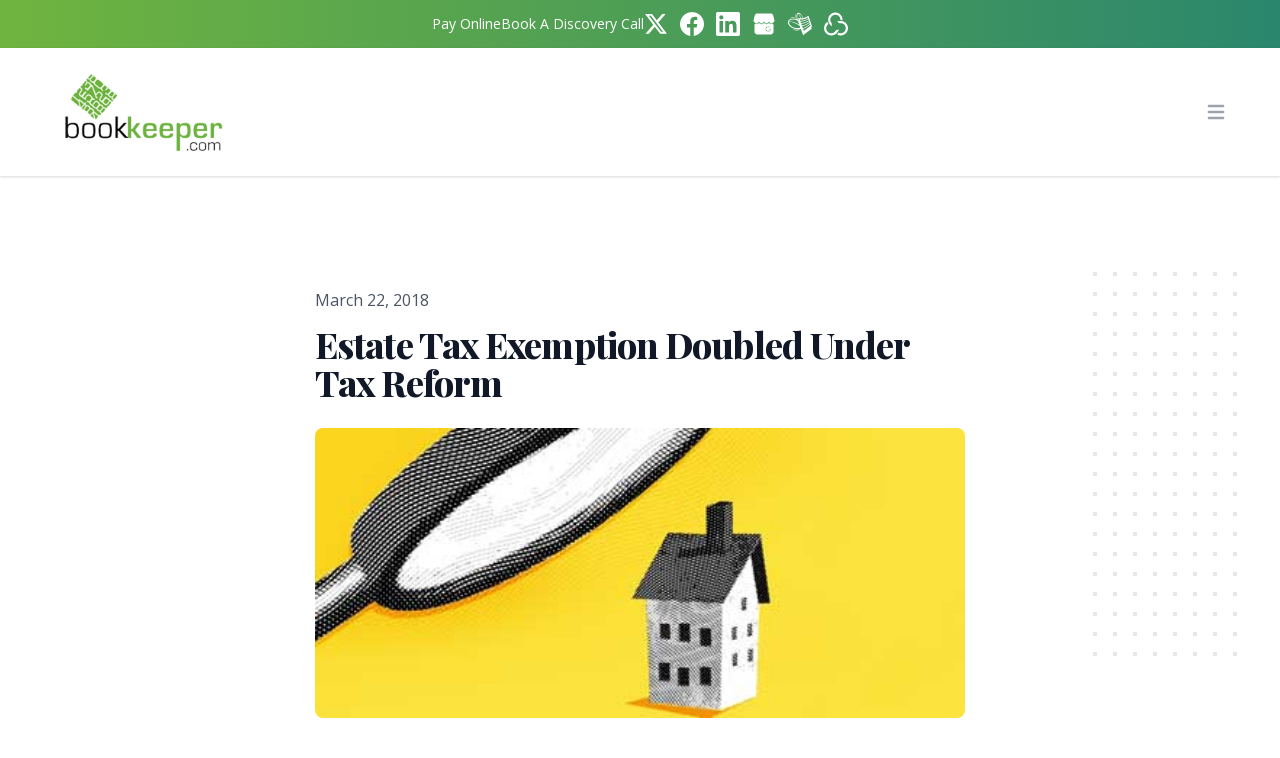

--- FILE ---
content_type: text/html; charset=utf-8
request_url: https://www.google.com/recaptcha/api2/anchor?ar=1&k=6LfIjwQsAAAAAK78pUJu5Mm1NbdELQa5tB6c1Hc6&co=aHR0cHM6Ly9ib29ra2VlcGVyLmNvbTo0NDM.&hl=en&v=naPR4A6FAh-yZLuCX253WaZq&size=normal&anchor-ms=20000&execute-ms=15000&cb=7urqeygwfewg
body_size: 46792
content:
<!DOCTYPE HTML><html dir="ltr" lang="en"><head><meta http-equiv="Content-Type" content="text/html; charset=UTF-8">
<meta http-equiv="X-UA-Compatible" content="IE=edge">
<title>reCAPTCHA</title>
<style type="text/css">
/* cyrillic-ext */
@font-face {
  font-family: 'Roboto';
  font-style: normal;
  font-weight: 400;
  src: url(//fonts.gstatic.com/s/roboto/v18/KFOmCnqEu92Fr1Mu72xKKTU1Kvnz.woff2) format('woff2');
  unicode-range: U+0460-052F, U+1C80-1C8A, U+20B4, U+2DE0-2DFF, U+A640-A69F, U+FE2E-FE2F;
}
/* cyrillic */
@font-face {
  font-family: 'Roboto';
  font-style: normal;
  font-weight: 400;
  src: url(//fonts.gstatic.com/s/roboto/v18/KFOmCnqEu92Fr1Mu5mxKKTU1Kvnz.woff2) format('woff2');
  unicode-range: U+0301, U+0400-045F, U+0490-0491, U+04B0-04B1, U+2116;
}
/* greek-ext */
@font-face {
  font-family: 'Roboto';
  font-style: normal;
  font-weight: 400;
  src: url(//fonts.gstatic.com/s/roboto/v18/KFOmCnqEu92Fr1Mu7mxKKTU1Kvnz.woff2) format('woff2');
  unicode-range: U+1F00-1FFF;
}
/* greek */
@font-face {
  font-family: 'Roboto';
  font-style: normal;
  font-weight: 400;
  src: url(//fonts.gstatic.com/s/roboto/v18/KFOmCnqEu92Fr1Mu4WxKKTU1Kvnz.woff2) format('woff2');
  unicode-range: U+0370-0377, U+037A-037F, U+0384-038A, U+038C, U+038E-03A1, U+03A3-03FF;
}
/* vietnamese */
@font-face {
  font-family: 'Roboto';
  font-style: normal;
  font-weight: 400;
  src: url(//fonts.gstatic.com/s/roboto/v18/KFOmCnqEu92Fr1Mu7WxKKTU1Kvnz.woff2) format('woff2');
  unicode-range: U+0102-0103, U+0110-0111, U+0128-0129, U+0168-0169, U+01A0-01A1, U+01AF-01B0, U+0300-0301, U+0303-0304, U+0308-0309, U+0323, U+0329, U+1EA0-1EF9, U+20AB;
}
/* latin-ext */
@font-face {
  font-family: 'Roboto';
  font-style: normal;
  font-weight: 400;
  src: url(//fonts.gstatic.com/s/roboto/v18/KFOmCnqEu92Fr1Mu7GxKKTU1Kvnz.woff2) format('woff2');
  unicode-range: U+0100-02BA, U+02BD-02C5, U+02C7-02CC, U+02CE-02D7, U+02DD-02FF, U+0304, U+0308, U+0329, U+1D00-1DBF, U+1E00-1E9F, U+1EF2-1EFF, U+2020, U+20A0-20AB, U+20AD-20C0, U+2113, U+2C60-2C7F, U+A720-A7FF;
}
/* latin */
@font-face {
  font-family: 'Roboto';
  font-style: normal;
  font-weight: 400;
  src: url(//fonts.gstatic.com/s/roboto/v18/KFOmCnqEu92Fr1Mu4mxKKTU1Kg.woff2) format('woff2');
  unicode-range: U+0000-00FF, U+0131, U+0152-0153, U+02BB-02BC, U+02C6, U+02DA, U+02DC, U+0304, U+0308, U+0329, U+2000-206F, U+20AC, U+2122, U+2191, U+2193, U+2212, U+2215, U+FEFF, U+FFFD;
}
/* cyrillic-ext */
@font-face {
  font-family: 'Roboto';
  font-style: normal;
  font-weight: 500;
  src: url(//fonts.gstatic.com/s/roboto/v18/KFOlCnqEu92Fr1MmEU9fCRc4AMP6lbBP.woff2) format('woff2');
  unicode-range: U+0460-052F, U+1C80-1C8A, U+20B4, U+2DE0-2DFF, U+A640-A69F, U+FE2E-FE2F;
}
/* cyrillic */
@font-face {
  font-family: 'Roboto';
  font-style: normal;
  font-weight: 500;
  src: url(//fonts.gstatic.com/s/roboto/v18/KFOlCnqEu92Fr1MmEU9fABc4AMP6lbBP.woff2) format('woff2');
  unicode-range: U+0301, U+0400-045F, U+0490-0491, U+04B0-04B1, U+2116;
}
/* greek-ext */
@font-face {
  font-family: 'Roboto';
  font-style: normal;
  font-weight: 500;
  src: url(//fonts.gstatic.com/s/roboto/v18/KFOlCnqEu92Fr1MmEU9fCBc4AMP6lbBP.woff2) format('woff2');
  unicode-range: U+1F00-1FFF;
}
/* greek */
@font-face {
  font-family: 'Roboto';
  font-style: normal;
  font-weight: 500;
  src: url(//fonts.gstatic.com/s/roboto/v18/KFOlCnqEu92Fr1MmEU9fBxc4AMP6lbBP.woff2) format('woff2');
  unicode-range: U+0370-0377, U+037A-037F, U+0384-038A, U+038C, U+038E-03A1, U+03A3-03FF;
}
/* vietnamese */
@font-face {
  font-family: 'Roboto';
  font-style: normal;
  font-weight: 500;
  src: url(//fonts.gstatic.com/s/roboto/v18/KFOlCnqEu92Fr1MmEU9fCxc4AMP6lbBP.woff2) format('woff2');
  unicode-range: U+0102-0103, U+0110-0111, U+0128-0129, U+0168-0169, U+01A0-01A1, U+01AF-01B0, U+0300-0301, U+0303-0304, U+0308-0309, U+0323, U+0329, U+1EA0-1EF9, U+20AB;
}
/* latin-ext */
@font-face {
  font-family: 'Roboto';
  font-style: normal;
  font-weight: 500;
  src: url(//fonts.gstatic.com/s/roboto/v18/KFOlCnqEu92Fr1MmEU9fChc4AMP6lbBP.woff2) format('woff2');
  unicode-range: U+0100-02BA, U+02BD-02C5, U+02C7-02CC, U+02CE-02D7, U+02DD-02FF, U+0304, U+0308, U+0329, U+1D00-1DBF, U+1E00-1E9F, U+1EF2-1EFF, U+2020, U+20A0-20AB, U+20AD-20C0, U+2113, U+2C60-2C7F, U+A720-A7FF;
}
/* latin */
@font-face {
  font-family: 'Roboto';
  font-style: normal;
  font-weight: 500;
  src: url(//fonts.gstatic.com/s/roboto/v18/KFOlCnqEu92Fr1MmEU9fBBc4AMP6lQ.woff2) format('woff2');
  unicode-range: U+0000-00FF, U+0131, U+0152-0153, U+02BB-02BC, U+02C6, U+02DA, U+02DC, U+0304, U+0308, U+0329, U+2000-206F, U+20AC, U+2122, U+2191, U+2193, U+2212, U+2215, U+FEFF, U+FFFD;
}
/* cyrillic-ext */
@font-face {
  font-family: 'Roboto';
  font-style: normal;
  font-weight: 900;
  src: url(//fonts.gstatic.com/s/roboto/v18/KFOlCnqEu92Fr1MmYUtfCRc4AMP6lbBP.woff2) format('woff2');
  unicode-range: U+0460-052F, U+1C80-1C8A, U+20B4, U+2DE0-2DFF, U+A640-A69F, U+FE2E-FE2F;
}
/* cyrillic */
@font-face {
  font-family: 'Roboto';
  font-style: normal;
  font-weight: 900;
  src: url(//fonts.gstatic.com/s/roboto/v18/KFOlCnqEu92Fr1MmYUtfABc4AMP6lbBP.woff2) format('woff2');
  unicode-range: U+0301, U+0400-045F, U+0490-0491, U+04B0-04B1, U+2116;
}
/* greek-ext */
@font-face {
  font-family: 'Roboto';
  font-style: normal;
  font-weight: 900;
  src: url(//fonts.gstatic.com/s/roboto/v18/KFOlCnqEu92Fr1MmYUtfCBc4AMP6lbBP.woff2) format('woff2');
  unicode-range: U+1F00-1FFF;
}
/* greek */
@font-face {
  font-family: 'Roboto';
  font-style: normal;
  font-weight: 900;
  src: url(//fonts.gstatic.com/s/roboto/v18/KFOlCnqEu92Fr1MmYUtfBxc4AMP6lbBP.woff2) format('woff2');
  unicode-range: U+0370-0377, U+037A-037F, U+0384-038A, U+038C, U+038E-03A1, U+03A3-03FF;
}
/* vietnamese */
@font-face {
  font-family: 'Roboto';
  font-style: normal;
  font-weight: 900;
  src: url(//fonts.gstatic.com/s/roboto/v18/KFOlCnqEu92Fr1MmYUtfCxc4AMP6lbBP.woff2) format('woff2');
  unicode-range: U+0102-0103, U+0110-0111, U+0128-0129, U+0168-0169, U+01A0-01A1, U+01AF-01B0, U+0300-0301, U+0303-0304, U+0308-0309, U+0323, U+0329, U+1EA0-1EF9, U+20AB;
}
/* latin-ext */
@font-face {
  font-family: 'Roboto';
  font-style: normal;
  font-weight: 900;
  src: url(//fonts.gstatic.com/s/roboto/v18/KFOlCnqEu92Fr1MmYUtfChc4AMP6lbBP.woff2) format('woff2');
  unicode-range: U+0100-02BA, U+02BD-02C5, U+02C7-02CC, U+02CE-02D7, U+02DD-02FF, U+0304, U+0308, U+0329, U+1D00-1DBF, U+1E00-1E9F, U+1EF2-1EFF, U+2020, U+20A0-20AB, U+20AD-20C0, U+2113, U+2C60-2C7F, U+A720-A7FF;
}
/* latin */
@font-face {
  font-family: 'Roboto';
  font-style: normal;
  font-weight: 900;
  src: url(//fonts.gstatic.com/s/roboto/v18/KFOlCnqEu92Fr1MmYUtfBBc4AMP6lQ.woff2) format('woff2');
  unicode-range: U+0000-00FF, U+0131, U+0152-0153, U+02BB-02BC, U+02C6, U+02DA, U+02DC, U+0304, U+0308, U+0329, U+2000-206F, U+20AC, U+2122, U+2191, U+2193, U+2212, U+2215, U+FEFF, U+FFFD;
}

</style>
<link rel="stylesheet" type="text/css" href="https://www.gstatic.com/recaptcha/releases/naPR4A6FAh-yZLuCX253WaZq/styles__ltr.css">
<script nonce="DK38_-IbpnIPka2Pls8ZkQ" type="text/javascript">window['__recaptcha_api'] = 'https://www.google.com/recaptcha/api2/';</script>
<script type="text/javascript" src="https://www.gstatic.com/recaptcha/releases/naPR4A6FAh-yZLuCX253WaZq/recaptcha__en.js" nonce="DK38_-IbpnIPka2Pls8ZkQ">
      
    </script></head>
<body><div id="rc-anchor-alert" class="rc-anchor-alert"></div>
<input type="hidden" id="recaptcha-token" value="[base64]">
<script type="text/javascript" nonce="DK38_-IbpnIPka2Pls8ZkQ">
      recaptcha.anchor.Main.init("[\x22ainput\x22,[\x22bgdata\x22,\x22\x22,\[base64]/[base64]/[base64]/[base64]/[base64]/[base64]/[base64]/eShDLnN1YnN0cmluZygzKSxwLGYsRSxELEEsRixJKTpLayhDLHApfSxIPWZ1bmN0aW9uKEMscCxmLEUsRCxBKXtpZihDLk89PUMpZm9yKEE9RyhDLGYpLGY9PTMxNXx8Zj09MTU1fHxmPT0xMzQ/[base64]/[base64]/[base64]\\u003d\x22,\[base64]\x22,\x22wq0qF1DChVbClMOpKC05w4HDm8KWKh7CmFLDtzpow4rCu8OiWzxQRWEJwpgtw67CgCYSw4VYaMOCwrk4w48fw7rCjRJCw61awrPDimpbAsKtLcOPA2jDsUhHWsOswqlnwpDCox1PwpBewqgoVsKIw59UwofDhsK/wr02Y3DCpVnCosOhd0TCusO9Al3Cq8KBwqQNQW49Mz9lw6scRsKgAGlsKmoXH8ODNcK7w481cSnDi2oGw4ErwpJBw6fCq3/CocOqbFsgCsKYP0VdHkjDoltSK8KMw6UVY8KsY0bCoy8jJg/Dk8O1w4PDusKMw47DonjDiMKeIUPChcOfw4vDh8KKw5F7H0cUw6Z9P8KRwqljw7c+C8KYMD7DrsK/w47DjsOuwpvDjAVMw4A8McOfw6PDvyXDmsOdDcO6w4lpw50vw4xnwpJRfFDDjEYIw70zYcOtw7pgMsKPSMObPhJ/w4DDuD/Cp03Cj1rDh3zCh1/DpkAgbwzCnlvDiF9bQMOMwr4TwoZVwqwhwoVrw7V9aMOzACLDnHZvF8KRw6kSYwR/wrxHPMKkw751w4LChMOawrtIMMObwr8OJMKpwr/DoMKyw5LCtjpnwrTCtjgEBcKZJMKefcK6w4VNwrI/w4lcYEfCq8OrJ23Cg8KUBE1Ww7jDpiwKWBDCmMOcw6gpwqonHTBve8OvwqbDiG/[base64]/Gz/[base64]/CmVs/[base64]/[base64]/CqsOkBXNZwoPCjhQdBsKzQ8O/w5zClMOdw5DDnlLClsKjcls6w6HDkHXClVDCrGrDqsO8wq8dwrzCrcOfwr17Tx52LsOjZVgPwqLChSxrZR0hRMOAccOIwr3DhHEtwoHDvDh1w6fChMOewollwqfDsmXCs0bCgMKfHsKhA8Opw5gdw61rwqHCgMOTdF5JZx/CpcKpwppqw6XCmjQFwq5QGMKgwpLDv8KUEMOmwqDDpsKgw441w5RQB2BKwqc3CCPCpwvDlcOXB1DCpFHDtjhYYcO8wpjDiFYnw57CucKWGX1Jw6fDsMOCccKgLC/DnV3Coj1RwqJNThjCrcOJw4w4Ul7DsSzDusOxOnPDvMKhPi5GOcKDBjZewpvDscO2Zmcow7Z/fhQMw7p0K1TDpMKpwpQkAMOow4bCpMObFlXCpsOYw4/CtD3DvsOXw7s+woBLAS3Ct8KpK8KbAWvCssOMCEzCuMKgwoIzTUU9w4g1SEJvTsK5wpJzwqDDrsKcw51VDjvCgVpdw5NGwoVVw4Qtw55Kw5DCjMOawoMUdcKJSBPDpMK8w71MwrnDoy/Cn8Omw5h+Y0VNw5DChMKYw5xOARVdw6vCk1/CgsO1bsOAw4HDsEZJwoo9w6cRw73Dr8Kew7dyNGDClRbCs13DhMK4CcK+wokDwr7Dh8OZAVjCjUnDnDDCi2LDpMK9b8K7T8K4f2/[base64]/DgD3CvG1Ww77CsUxwPsOHw48KwpnCizDClMKSXcK2wo/DgMOQMsKPwqNKLxDDrMOwMyFzEV1BEWJNHnHDusO6dlktw4hHwp4rMDV0wrLDhMOrcVNOVMKFL1RjUAszUcOJVMO8CsKALMKrwpsuw653wpk4wokdw6hiTBwXG1FFwpQ/[base64]/w4o/FsK0w4DDkcKxwq7CkDgHwqnCtsKafcOUwpHDqsKHw61Zw43CscKKw4okwqrCjcOBw7VRw77Cl29OwpnDi8KMwrEmw60Kw61YCMOoYE/DsXPDr8O1wrsYwonDosOOVl/[base64]/Dg0cyEFQcworDkyDDn8OUAzvDsnxDw6XDmlzCrDcdw7NXwpDDl8Otwplow5LCky3DuMO3wo1tEgUbwqgvDsK3w77CmDXDkGbCvybCnMOYw5Z6wo/DkcKZwrDDqTFyOMKRwo3DkcO2wrMaKRvDpcOhwqIMWMKjw7/[base64]/Dr3vDi3lpL3LCmjMpw7fDl1/CplQTWcKdw6zCq8OAw6HCjBdhDsO6EDNfw4Bbw6/DsyfCr8K3w70Tw73Dk8ONVsOEE8K+ZsKCVMOywq4MYsKHNkw4PsK2w5bCu8Obwp3Ch8KHw4HCqsO8AQNAD0nCl8ObSXRVVgIlHxV7w5bChMKnNCbClsKQH0fCmQhKwqoSw5vCh8K+wr1yX8Okw7klTQDCi8O1w7lHBTXDu3s3w5rCj8O2w6XCkzHDlD/[base64]/DhcOnAsOowpN6w4xoP8O0w4JhwpgJfXBPwrs7w63DvsOPwrtfw5rCqMORwol0w7LDhX3DqMO/[base64]/DvsKswr4ywrJCwqJsQcKBw6l8EMK/w60mSjJEw7LDvsK3ecKQYyRkwpRCSMOIwrt0Oj5aw7XDvsOnw6AJR0rChMO7PcKCw4bCpcKIwqfDty/Cm8OlEA7Dkg7CjmbDnxVMBMKXwoHCny7Ct1QjYSnCrRIzw5fCvMOgB3pkw5UIwp0nwojDv8O8w588wpQ/woPDiMKdI8OSQ8KVBMKqwqbCgcOtwrUgccOzXEZRw6HCpcKcRUVmQ1xIZGxLwqvClhcALwcIYGjDny7CiA3CsitPwqzDuz0+w6PCpx7CtcKaw5QZcQ8TOMK6fRrDisKIwq4jRi3CpHMOw4XDpcK/V8OdPyzDhS03w6EUwqYjKcKnC8O+w6fCnMOnwrBQOip2Xl/DtBrDjTnDicO3w5s6UsKmw5vDlE07ZlvDsX/Dn8K+w5nDhjNdw43CvsODMMOyBWkLw6jChkwRwoBTE8KcwrrDti7CgsKqw40cLsOMw57DhQLDjyfCm8K7Fyw6wq0PGjQbaMODwpsSMRjCp8OdwoI8w67DmcKROgwbwrViwoXDisKkcApcfcKIJEdBwqcVwrbDklMhPcKFw6MVfEpcCFRFPF8hw5I/ZcOvIsO0RifCucOWaXTCmHfCi8KxSMO6AlYNQMOCw75VbsOSKhzDgMOeHMKMw55RwqVpBGTCrsOeZ8KUdHPCmMKKw74uw6gqw4PCj8Ohw7VYdk0pYcKuw6kYLMOFwrQ/wr9+wrdjI8KaXlvDiMOwDsKARsOeJx3Cu8OnworCnsKCYg5bw7rDkDoqHiPDlEzDvggQw6zDtznChVU3V3PDjWVOwp7ChcOHwoLDjnF1w77DvcOkw6bCmBsrOsKrwplrwppJMsOEATfCqsO2OcKECUfDjcKIwpgVw5E5IsKJw7LCjBw2w7jDi8OgBh/[base64]/[base64]/DvFgLKgvCihDCtMOwwqp6w7DDqA/DpcKUQcOnwofDgcK7w6NXwppuw5PDhsKZwpNEwrE3wqDCiMOGY8OVa8KhEU0bD8K6w4fCicKLacKDw7nCvwHDoMKTVV3DgcOqBGJ1wr95JcKrcsOQIMKJM8KUwr/DrAFCwqlXw4c3wrMxw6PCicKRwrHCll/Ci3PDiHUNaMOePMKFwoFrw5DCmgLDtsOGDcOFw5YBRw8Ww7JtwrwrZMKEw5EVGVwEw4XCgA0JW8ORCk/CvQJdwogWTHHDn8OfWcOnw7vCvVRMw7LCu8K1KgfDh1wNw7QYF8OFBcOdXA5bXMK1w57CocKIPgZtZzsXwrLCkSPCm17CpMODSykhKsORBsOUwpUYJ8OmwrDDpRrDrD/[base64]/DkTxFwrAXw7nClMOKVjRywpDCjhR0wqLDq8K7IsOge8KGHiJJw7bDgRrCi1zCm29dBMOpw7ZrIzYwwqRObXfCkFAcWsKtwr/CqTJpw4rDgzLChsOEwobDsDnDpcO3D8KLw63CnQjDjMOMw47DjELCpANNwpA5w4ROHFDCmcO/w5LCp8OdSMOMQx/CgsOHOmY0w7FdcxPDm1zChGkZT8OvZR7CsVrDpsKsw47Cq8K3fzUkwrLDsMO/wqAHw4huw5LDhBPDpcKRw6R+wpZ6w7dWw4VVLsKeSkzDksOhw7HDo8KZEMOew5zDsUFRQcOmTFnDmVNeAsKJOMOvw5dwfkgIwpEJw5rDjMOGBHTCr8OANsOPX8Odw6DDknF3BsKIw6lJDGPCggHCjgjDgsKgwoNrJGHCgcKgwq7DkCVEfcOWw6/DtsOGTm3DrsKSwrsrIzJjw4ctwrLCm8OyasOgw6rCs8KRw60Zw7QcwpsNw6/DicKya8OJbELCsMKdRVMlHnHCpD1uQzzCtsKidcOxwoQjw4Btw7VrwonDtsOOwoJhw6DDuMKvw6Nmw7PDmsKOwoU/EMOBN8O/U8OVDGRYAx3ChMOLCsK9w6/DgsKbw7HCiEcHwo3CjUo6GnnCj1fDtFHDq8OZexzCqsONDCk9w7fClMOowrNzSsKWw5Z0w4Qkwo1yCypCQcK3wqp1wo7ChEDDucOIXhXCnhnCjsK/wrhnS3BGCVjClcOtDcKXc8KQZsORw7gawpnDqMOiBsKKwpgCNMOqBjTDoj1BwoTCmcOMw5wBw77CisKkwp8vJMKcQcK6DMK7XcOCLALDuD5rw5BHwojDig07wpnCtcK8wqzDnA4WdMOSw4MaUGU3w4ghw41tIcKJRcKjw7vDng0/[base64]/CMOrdcO3w6R9wqVmwqvDpMK8E8KjwrlrAi0jU8Krwoh7Lyw2dRAgwrLDpsOtDcO2FcOJFD7CqwnCvcOeL8KhG2JXw73DmMOaZcOAw4c1L8KEfmXCvsKRwoTCg0vCnCZdwr/CicOKw4IdYVBKPMKaPAvCuBnChWMzwrjDocOIw5TDtSHDgw5Meyh3QsOSwoYdQ8Kcw7pTwoUOPMKZwrzClcOCw5AQwpLDgwxsVQ7Dr8K2wp9ZCMKGwqfDkcKvw6/DgxwAwoJ9dCQmQVQtw4Fow4hIw5RHIcKkLMOow7/DnWwaBcOZw4XCiMOJY0x/w7vClWjDoErDtRTCmcKQfAleIMODSsOuw6VCw73CgEbCr8Oow67ClMOow5AOTTRHcMOsVy3CjMO9MBU4w7Y9wonDg8Ohw5PCgcOvwoHCgT9Fw6/Cn8KNw49vwpnDoFtTwoPDjsO2w4ZCwr8AUMKIHcOTw5/Dm216BwBIwpbDkMKRw4bCqRfDlHPDoybClFzCmVLDo3EBw7wreD7Cp8KswpvClcKswr1PGS/CucKsw5XDnWVROcKqw6HCuDAawpd1GhYCwoA7OkbDm3s/w5YRL3RfwrXChEYdwoBGH8KbQwHDvm3CkcKOw6bDuMK5KMK1woVhwqzCu8KowrlnCMO1wrDCm8KPGMKXfTXDvMOjLSHDtWNPP8OUwpnCscKGb8KqcsKQwrbCqFvDrTrDiB/CgATCmMOxChg2w4Viw4PDqsKfJVHDpiLCsXoswrrCh8K6GsOEwr8kwqAkwr/DgcOSUcO1NULCi8KDw63DuwLCu07CrcKww59ADMOBVk8CF8KRC8KNU8KtEXN9BMOtwroCKlTCssKGTcOIw5kkwosyYih7w5FZwoTCisKtecKIw45Sw6nCoMKXwpfDrRt5dsK+w7TDp1XDg8KawoQRwqouwpLCrcKIwq/[base64]/DrmjCm35Tw6DCrAIlwqnCmcOfaMOuccO2w7HCkVkkbzbDqiVswr5lJjDDhRMewp3CtcKieFUWwoBawpFBwqUJw7wjLcOSBsOywq1+wqUDQGjDhmIuPMK/w7TCvipwwoM8wrjCj8OhAMKmT8OvClkowpE7wpXChcOVfsKfemB0KMOXOTrDpm3DqGDDpsKLT8Oaw4McMcOWw4vDsn8Qwq7CsMOhZsK8w4/CsAjDiANawqwlw5ITwpZJwpQcw5ReRsK6SMKow6fDj8OmP8KnHxHDhAcZd8OBwozDtsOQw5BsEsOAPcKGwoLDpcONNUtYwq3CtXHDuMOALsOKwrvColDCmzZ1N8OvGX9hIcOJwqJPw6YDw5HDr8OCCHVJw6jCunTDlsKlT2Rlwr/CvGHCvsORwrvCqETCvS4tPG/DrwIJJsK5wonCthXDj8OEEDXCtRtoLkRYdMO+QHzCn8OCwpFowp48w416P8KOwrDDgcOVwqLDvGLCh0Y/[base64]/DpkzDlQglwpwSw4hbesKyXlwOd8KUwqnCpsKOw4rCo2kuw4RFQ8KqJ8OFTVDCnF1gw7BMD3TDrSDCs8O2w7nCinp2UnjDtzFfY8Otw6sEKh95DGV4dm1FHnDCom7CtsOwVSrDigPCnEfChz3CpQrCnBzDvC/Dp8OEV8KCCUnCrcOmbkoNBxFddGLCpmMweTZ/eMKKw7bDocOXYMOVbMOINsKKdykQSUJ+w5bCt8OuOGRGw4rDvh/CjsK6w4HDkGbCgV5fw7xPwrU5D8KTwofDhFgHwpvCgG/CnMKHdMKww7UvD8KSfjB/[base64]/[base64]/Dl3MPwpoKJlfDrxrDnRvCisORVi0yw4LClsOCwpHChsOEw6clwpQXw5kcw5xFwqYEwqPDk8K6wrJBwpR4MGPDjsKKw6I9woNlwqFADsOvDMK3w6nClcOSw7YmB3/Dl8Oaw6nCj0LDk8Khw4DChMOawpklc8OvSsKkZsO+X8KtwokKbsOTKg91w7LDvzobw61/w7vDpTzDjcOAXsOUASLDqcKGwoTDgAdDwr4EDAUDw64LWcKjHsOTwoFzBwUjwrBsZijCm2FaccOHfRgcYMKfw7fDtwx6YsKhZ8KqTcOmCxzDp0zCh8OBwoHCgMKvwpnDvcO5bMKtwosrdcKKw5MLwoLCjwM1woR7w7LDix/DryYrKsOVCsOWdCRjwpQCN8KtOsOcWiJdM3bDniPDiWvCnQ3CosObSsOWwrXDjhx/w5wjRMOVFk3Cj8KXwocAQ1BXw5Ayw6pmP8OXwqUWJm/DtDYewqJtwqYUS307w4XDpMOMRV/Cjj/CuMKiVcK9GcKtHg0hUsKCw4rDu8KPwq5wY8K8w7pKBi87bS7Do8KFwrRFwoI0MMKTw4owIXx3FS/DnBFywq7CnsK+w5PCnn5mw786ZS/[base64]/DlRQWwrnChMKVwqouL8KVw6dBPsKMwo8IL8KjwpDClMKqXsOWMMKCw7DCq2/Dj8Kcw7IpScO3FsKVZMOkw5nCp8OXMcOKVQrDhhQDw7tDw57Dn8O8HcOIL8OlNMO2H39CdT7CtwbCqcKwKwlww4IBw5nDt01dcSLCnwZreMONcsOjw5PCucKSwpjChCLDkkTDhGgtwpvChi/Ds8Kuwr3CgljDkMOgwpIFw6FPwr1bw5k/NifDrx7DkWRswoDCvQhkKcO6w6sgwrxvJ8K/[base64]/wqFzwqDDqsKiwqUNbjTCl8KFwoQEwrBJwqzDrsKow5zDunFPbj5qw4FiFHZhZyzDq8K2wph4VEkSfUkSwqDCklLDjGHDmCrCrhnDhsKfexlPw6bDnwVgw5/ClMOrDS/DjsO/VsK0w4hHYcK1w6B1N0PDpXzDrSHDkWJcwptHw5UdacKxw4sZwrBPDBoFw47CkifCn1Atw786cRXDgsOMXyhbw64fScOnEcK9w4fDksOOXAd+w4YGwrspVMOfw4xre8Kdwp4KN8K8wrVkT8Owwq4dM8KyNcORPMKNNcKXLMOMGi/CosK6w4xIwrHCpRjCi2XCk8KhwowUXnoLKVXCs8KUwpvDmizDlcK8RMKwMy8kasKXwoBUGsOZw45aeMOdw4ZKe8OSacOHw6IHfsKfH8OWw6DCt2xdwotaXWzCpG/CncKHw6zDrlYnXy7DncK5wpABw4jClcOVw67CtFLCmi4ZNm0jB8OnwoR7ecOAw4XCqMKNX8KiNcKIwqktwqfDoXbCssKBWl4TJjjDnMKDCMOMwqrDksKAQBXCrV/DkWl1w4rCrsODw4MVwpPCvGPDqV7DkBVLY2YeScK2aMOdYMOFw5Aywo83CiTDszg2w4x9KwLDv8OEwppnMcO0wo0kPkMXwrYIw5A0f8KxPxbDtTIqXMOtWT4tW8O9wr4Sw7PCn8OEDgrDszrDsyrCv8OPHQ3CpcOaw4XDtiLCpcO1wrnCrB5Ow6/Dm8KkYC8/wp4uw4QRXR7DvEdwMMOawrw/w4/DvRtYwopYesOvbsKAwpDCtMK1wp3CkXQkwpxxwqTChcO0woDDg3/[base64]/fEcOJAkVwqwuwocHH8OLEAXCqV0Kd8O8w67DhsOQw4ctUFnDgsKuThFGE8K6w6fCqcO2w6bCncOewrHDpcKCw6PCoU0wdsOzwpBoYCIowr/DhgjDv8KEw7XDsMOAFcO5wrLCicOgwofDiCY5wqEpIcKJwqJnwqxNwobDscO/EhfCuVfCnyJVwpoONMOiwpbDocKmTMOkw47Cm8KBw75JFijDj8KlwqXCm8OdfUPDn15ywoDDoyw9wovCuXHCump0f191QcORO1FvVFfDuEXCscOnwozDlcObDxPDi07CpE0NUDXCh8Okw7ZHwoxAwrB0wqgqbh/[base64]/wovDiMKnwrYzX8KZw6oIXsO1woUMXsOlPnbCqsKlcCLCmsOQNU0GTsOewr5AcAZPAXzCl8OMZm4QaB7Cvk06w7PDsAoRwofCggDDnQREw5nCosOKeR/CgMKwaMKKw7ZEZ8O4wpp/w7BZw5nCpMO/[base64]/Cq8KsTyTChcOUw77DhcOEGcKqw5TCjXzCssOLcMKNwrotGXzDpMKTasOBwpImwq9Nw6pqT8KbDDJTwoQvwrYdNsKmwp3DrWw/IcOSahsawqnCq8O3w4Q9w4hhwr8Ww6/[base64]/DvsKYwovCpMOpw4jDu8OtcsOsw5PCmMKcVMONw5HDhcKYw7/DjUUNM8OWwq/CosOuw4s8AgkYbsOMwp3Dkxlwwrclw7DDq0B+wqDDnkfCtcKkw6HDtMO4wpzCjcKgI8OMJ8KvVcOMw6UOwrZvw6gow7TCl8OdwpYTWMKoZE/[base64]/FMOAw5vCqisrQMKpJz/Du8KGLCDDvG99JEbDqBHChk7DnsOOw58/wqp5bVTDvCZLwqLDn8K+wrxgasKZPhjDkhzCnMOaw7tOL8OEwr1xBcOdworCvsKGw5vDksKLwpt6w6ogecO7wrMDw6DCrGdeQsOMw4DCmn1zwpXDnsKGOhVvwr1jwoDChMOxwqYvDcOwwq0Aw7nCssOJDsKtRMO6w6oPXSvCocOTw7leDy3DmWXCjy8/w67CjHJvwr/CkcOTaMKMBj5CwozDi8KLfBXDj8KOfHzDo0/CsxfCtw4AZMO9I8KEbMOdw4FFw7cxwrLCnMKOwq/CsSTDlsO8wrMOwpPDoH3DgU5hOBRmNDfCnsOTwqQjWsO5wrxkw7MQwpo5LMKcwrDCsMKyMT11IsO+wqx0w7rCtgxcGsOqQlnCv8O3aMKveMODw6JPw4x/bcObIsKhKsOxw4LDrsKJw7nCgsO0CxzCoMOLwrsKw6rDgU1dwpF+wpvDpgBQwrHCtDlywqzDgsK0OSYPNMKKw4xEG1LDlVfDsMKdwqMswpjCtH/DgcKNw4IrSAZNwrcWw6fDgcKZWsKmw47DiMKDw6gkw7TCqcO2wpIsC8KNwrlSw43Cr0cvPB8+w7/Di3ljw5LDlcKiCMOrwpZBLMO+Y8O6wo4hwoXDp8OEwo7Dlh3DrS/CszPDgCHCkcOES27DjsOZw5ZvZgzDnz3CojvDvi/Dt14dwo7Co8OiLHxIw5I5worDt8KQwqUbEcO+WsOYw7RFwrFeRsOnw6nDlMOEw7Z7VMONXArCvDnDoMKYe3bDjxcaGsKIwopZw5jDmcOVHBDDuxMbJcKgEMKWNRkUw7glPMOoGcONFMOnwptCw7tTfMOOwpceKBFIwq9TcMKkwopqw6N0w7zCgUBtD8OswqMBw4A/w4XCsMO7wqLDgMOsYcK7UBsww4NQecKpw73Ct1fCvcKNwp3Cj8KBIjnDmibChMKga8OvBW9EIXw/wo3Dn8OLw61awodOw5AXwo1oBANUPDFcwpbCtXRqHsOHwpjCusKASy3DhcKWd3F3wqp5GsKKwobDk8OIwr8LDXNMwpd/YsOqKAvDs8K3wrUHw6jDjcOXJcKyNsOLScOOXcKzw7jDusKmwrnDoDzDvcOQU8KUw6U7JnTCoDDCj8OAwrfCqMODw5PDlkTCo8Ovw7whRMKVPMK3fUVKwq5tw5oAUms9EcOOehvDvT/CgsO1S0jCrQrDkGgmGMOwwqHCqcOyw6Jpw4o/w7pxZ8OufMKEY8O7wpcMVMK3woQdH1vCn8O5SMK4wqvCgcOoM8KJBA3Cs0dUw6hFexvCpAYTKsKYwqHDi2/DuC9kM8OdAGDCjgTDhMO3dcOSwoPDtHcTMMOHOcK5wqIgwoXDlHvDpl8bwrzDocOAcsK4A8Olw7Q+wp1SUsKGRAogw65kPTDDnsOpw7lGGcKuwonCgmNqFMOHwovDr8O9wqfDjH4MdsKqVMKNwo1kYkgFw61AwqLDksOyw69EEXLDnhzDqsKrw5x+wrZ3wo/Clw14KMOyZBRNw4TDuVXDosOpw5RNwqPClcO/[base64]/DvHEaDcKHYzlywqjCuzDCqcOlUMO5Z8O7w7vCs8OURMKpworDnsOHwrBMX0UJw57Cn8KLwrQXQsO6V8Okw4tjUsOowp0LwrzDpMO1W8O+w6rCsMKZJ1bDvyzDn8Kmw6fCqMKkQ29bPsO+VMOHwpQhwoYYB0U2KDZ3w7bCr3/CosKrVRPDiwXCvFNvenPDnHMTO8OFP8OAEn7Dql3DgMO/[base64]/w5ceZcOVSQkvLcKkw499wqfCi0UBbsKxAkkKwoHCq8O/wp3DscKuw4TCuMKMw6t1IsOjwpEuw6DCjsK0RWQhw47CmcKVwofDtcOhdsK3w6VJGGZow5odwp1QIDJCw615GMKjwqFREzPDnVx6V2HDnMOaw4DDr8Kxwp5/bxzCtwPDp2DCh8O7cHLChgTCvcO5w55AwqLCj8KCZsKvw7ZjFSgnw5XDs8KGJzo4HMKHZsKoGhHCj8OkwpA5CcOCHW0/w7TCpMOib8Osw53Cn2HCo24AfwMfVlHDksKjwqnCvEIxfsOZRcO6w7HDsMO/DMOqw54PC8OjwpAfwqFlwrfCjsKnK8O7wrXDocK1QsOrwozDgsORw5XDvhDDs3Jnwq5CM8OQw4bCrcKXb8Ojw6LDqcO/fwcPw6HDtMOYEsKpcMKowpcOSsO/KsK7w797XsKkdzFZwqDCqsOLVB10K8KDwoTDu1J+EzTCiMO7Q8OJXlc8VWbDo8KCKxpwSm0xOsK9fXvDrMOuUMObFMOiwqPCisOqezrCsGxww7DDgsObwrrCksKeb1rDqkLDs8OXwp05RBbCjcO8w57Dh8KBRsKiw6sgMljCjH5pLUnDmsOqPTfDjH/[base64]/CgMOhTMKQw7fCsk9Pw4NrMcOGw6tuXlPCmRMadcOUwqPCq8O3w5bCt19HwowHDRPDizfDrmTDuMOETRUTw4HCj8Oxw6HDmsOGw4nCqcOWXE7CiMK1woLDh3gnw6bCkH/DmsKxcMKRw63DkcKzIjvDmXvCi8KEVMKowpLCrkpow5zCjsKhw4F+AMKKBx/CksKjc39tw5/CmDZjRsOGwrFufcK4w5ZxwpQxw6oewrVjVsO+w7rCnMK9wp/DsMKCf2nDgGbDq0/[base64]/CqDNrwpc9w7rCn2Q0YChEw6DChMKdAsK5IT/CplXDlsKXwrzDt1FFUcKndHLDiibCqMOwwqU8GDDCtMKpSBobXxHDmcOawrFfw4/DiMODw4LCmMOZwpjCiTTCsEYqX1lMw7fClcOxFx3DnsOswodNwqDDgMOJwqzCpsO0w6rCn8Owwq7CqcKlFsOTKcKXwp/ChHVQwqrCgDcSVMOXBSk8TsOfw415w4lRw43CpcKUAHp8w6ocXsOXwrx+w7XCrGfDnybCq3slw53ChVRXw6pRKELCrFLDoMKhHsOEXBIgeMKVOcO2Mk7DjTDCqcKWXR/Ds8OCwq3DuRMWeMOGRcOpw4gHaMOOw63ChAkrw6TCnMKRYw3CrDrDpMORw4vDrV3ClVtzCsKSbSPCkGbDq8OTwoYdWcOCMAMGXsO4w57DggbCpMKaGsODwrTDgMOewrh6Vz3CkB/DuSgUw4hjwpzDtsO/w63Cm8K4w7rDjCZWH8OpX0t3XkTCv2oVwoDDtU/CnnrCi8Ojwpk1w6wuCcK1YsOvQ8Kkw7NHQi3DkMKrw5J4R8O+BAHCusKqw7vDrcOpWRbClTsBZsKTw6TCnALCqnHChB7ClcKAMMOow6N5PMKCQA4BFcKXw7vDqsK1wpdpU1/Ch8OHw5vChk3DlDbDj18kGcO+FcOZwpbDpsOtwp7Dr3DDj8KdQsKBI0XDvsOFwpB6RUTDvC7DtMKZeDgrw4sMw5cKw6h0w5DClsO4UMOpw7LDscOrbE8xw74FwqYAVMOxHXxLwp0LwqTCp8OeIyR2fsOlwovChcO/[base64]/DkcOndyLCnMOnwrHCu8OMPMOUL8OwYcKeQwbCrMK5Wk9owrZ/HsKXw49ZwpTCrMKuaztzwpoUeMO1TMKdGTLDn03Ds8OyFcOQU8KsZ8KcHSIRwrV4w5gEwr12IcOHw43CiB7DqMObw5/DjMKnw5rCpMOfwrfCtsOewqzDjjk3DWx2dMO9w4w+XSvCoRTCv3TClsKUEcK+w4EUfcKwFcK+UsKVTkZXKMOKIlppFzTCkDzDnBpTL8OHw4TDj8Otw7Q+TXTDqH4lwqnCnjHCmkNPwobDvsKdDhTDrU/Dv8OsGzDDmE/CtMKyA8OzWsOtw7HDpsKhw4g/wqjCrcKOaQbCr2PCmzzCnxBCw4fCgBMAQnhTH8KRacKtw4LDkcKFA8OiwrwYN8O8wqHDtcKgw7LDscOnwrLCrznCvDTCt3ROIl7DtTHCgBLCgMOXKsKKQxB8MkvDnsKMEELDqcO/wqHDo8OZBhQZwpLDpzfDncKAw55nw740KMKdGMK1c8KSFXPDg2XCksOSNGZHw4RzwoNewpzDo1kXWlJgRsOJw7xgfy7ChMOCScK7GsONwo5rw7DCtg/CiEfChQnDtcKnGsKIJVplEjJnd8KxHsO/A8OXJHM5w6nCiXbCo8O8QcKIwo3ChcKxw6lqbMKYw57CpCbCkMOSwpPCrT0vwqYEw7fCo8KPw7vClGLDjBQmwrLCkMKxw5wBwoDDmRg4woXCuC5sOcOpP8OJw4hxw7l0w5jCqcOVAR5fw7JTwq/DvW7Dg3DCsU/[base64]/DmhnDiMO4RnQdwqrDuz7Dnw3CtsKMc288XsOtwq9cciXCj8Kew5rCqMKEUsOkwp4pPwwwUB/CqSLCmMOHMcK6WVnCmEp/[base64]/[base64]/L0nDijxgwo9hw7sLwo44wrlvacKPDGFYGlzCuMKGw4Jlw4YAIsOlwohnw4HDgnXCqcKtVMKnw4nCssK2V8KOw4XCuMOefMOQdcKEw7TDnsODwpEewoYPwonDmn0gwp7CrRvDqMKzwpIOw5LCisOqa3LDpsOBJBfCg1PClMKMUg/CgcOsw5vDnHEawpRVw552PMKXDn0RTgYdw6lRwpbDmicdbsOhEsK/dcOUwqHCmMKTHiDCpMOrcMO+M8OtwqcNw4dwwq/CrMOnw6sMwqXDiMKIw7gIwpDCsRTCsyk/w4YywrFTwrfDhyJZVcKMw7XDn8OAeXwJaMKcw60mw7bCvVlgwpLDlMOIwpbChsK5wqLCtcK2CsKLwrpdwoQNwpBfw7/Chh4Lw6jDpwnCrUjCpQoMScObwpJZwoE0DsOHwq7Dv8KaVRPCmyw0NSzCgsOBPMKbwp/DiljCq2MSd8KPw7Z6wrRyCyofw7jCnMKQR8O8UcK/wp5VwpPDpm3DqsKIORDDlxPCssOiw5VePCDDlVAfwr8xw65sB2TDvcK1w5c6CyvCrsKhH3XCgGwbw6PComfCjhPDhkopw73CpS/DhkZmJEMxw77ClR3CmsKPXVFmdMOpAETDo8ODw6/DsCzDmMKLAFlNw7EVwpIRSnXCgSPDnMOYw54iw5PCkR3DvChmwrHDuwxAMkgjwoEzwrbDv8Ozw6UCw4pZbcO4ZWYUASNFTlXCm8K3wr4/wocnwrDDssO0NcKMW8OBA2nChyvDsMOoYS9iFURbwqdNA0vCicKVe8K3wrPCunnCo8KYwr/DqcKqwovDuQbCr8KxFHDDnMKbwozDgsKVw5jDhcO7ASfCgEDDisOpw6zCgcOZHMKiw47DjBlJIg5FBMOSXxBkSMOlRMOVMFwowpTCocOdMcKEfRhjwr7DjkFXwqEXJ8K8wpjCh183w78ODcKuw5PCi8Opw77CrsKfIcKoUyRKL23DlsOzw75QwrtwV3sPw4/DtjrDusKfw5fCssOAw7jCnsOEwrE2W8KnclvCuUbDuMOCwod9H8Kwfn/CqgXCmcOKwp3Ds8OeeGLCmcKnLQ/CmGgxQMOGwo/[base64]/[base64]/eTzCskvCjMKOw5TCg8O6w5nCssOtc8KYwqXDpxzDvjPDhCg+wpvDrsOzYMK9UsKYN2Jew6E7wq4IMhXDnxR7w6jChznCuW12wp/DmELDqUVRw6fDo2Eiw60Rw7PDpDXCkiIVw5rCi3ROH3BpIG3Dizp6OcOlTX7CqMOgRMOawpd/[base64]/[base64]/[base64]/[base64]/Cq1/Cm8OidcKPw6bCmMKiCcKZEsOIDCvDp8Ouel7DhMOrOMOHcGHCosO6dsOJw4lVXMKhwqfCp25Gw64RSA42w4LDhnLDlcONwpPDh8KUEBlow73DlsODwo/CoXvCuDQAwrVyUsO+b8OSwpHCisKKwqXDlAXCn8O7V8KUOMKJwobDsH1bR2ped8KtbsK/LcKuw7rCgsOyw6kqwrp2w6HCvVMPwpnCrErDimHCpH7DpX0Dw6DCncKVe8KWw5ppR0d4w4fCgMO1cGPCp14Tw5Aaw4JXCcK1PmQ/S8KTFG/DlxFiw7Qnw5fDqMO7UcKVP8Ocwod4w7LCoMKXSsKEdsKWYMKJNUIkwrLCh8KgDhzCmWPDucKcVXgPaXA0AwfCpMOfNcOAw4V2VMK8w6ZoL2HCsAnCq3XCuVLCmMOAdh3DkcOqHsKtw6EJAcKEOxPCkMKsFz19eMKENTJAw65yVMKwVDfDrMOYwoHCtDlpdcK/[base64]/ClcK0F1fDtjnDvcOZwpnCoMKIf8K0wpfDvgHCoMK9w6BmwociPgDDnW4dwpZTwq5tHG1hwrzCoMKLFsO1VFXDv34uwofCs8Oew5zDvhx/w6jDkcKwT8KQc0paagbDhEAMYMKmwofDlGYJG3hTSgXCq2rDtyMFwq8RH1rDoWTCum0GIcOEw5LDgl/[base64]/bMKcwrHCsScEwp54RsKrPsK3w6cCw6NSQMOVfMKMQ8KrFsKaw6kJI0vChgbCrMK8w7fCt8Obb8KpwqbDssK3wrokGcKRPcK8w6Zkw6IowpECwqR/woDDhsO5woLDtll4b8KJCcKZwplCwqjCrsKRw7g7YH56w6LDphtoLQvDn0AuS8Obw64zwq/DmkgqwqDCvy3DqcO+wrzDmcOlw6vDpMK7wpBCb8KfAQTDtcOHE8OmJsKEwpIgwpPDmCsjw7DDlG9bw6nDsV5zUx/DkHrCjcKOwq3DqsOtw7kaHTJMw4XDuMK9QsK3w6lYw73CmsO8w7rCt8KDasO8wqTCukc8w5soZgMXw4gHd8OycwF9w7wZwqPCnSEZw4DCgMKWNwc6VSvDoC/Ci8O1w7fCi8OpwppgHnBgwqXDkgPCucKxd2VYwoPCusK5w5dPLlYww6rDgkTCocKIwogJasOkQcKMwpzDhGjCtsOjw55awpsRI8O1w5o4ScKUwp/Cn8KVwovDsGrDusKDwohkwrVVwqlDUcOvw7ZIworCuh1AAmzDosO8w4g6fxUlw5/DrDzDgcK+w78Mw4bDqHHDvCZ5bWXDl0/Dhk4CHmbDmA3CvsKEwozCqcKrw7gybcK5QMK6w7TCij3CqFTChAvDnxLDpXXCm8Kuw7N/[base64]/DpsO1w6PDpcKjwqwUYMOgwrtdeMOZw6zDtMOUwoZlQsKCwrZXwo3CsTXCgsK9wrtOPcKIe2dowrvCnsKmHsKTPkQ6eMOOwo9DWcK1J8K7w6kSdA8GVcKmL8KLwpIgDcOVfMK0w5Jsw6fCgw/DmMOkw7rCt1LDjsKwN2fCqMKTEsKKJsKkwojDqzwvGsKvwpTChsKxL8OdwrA7w47ClxYHw6cXcsOhwq/CksOoccKMb0zCpEwLWi1xYAfChyPCh8KraE8ewrfDt0d/wrrDisK+w7TCv8KsI0DCvQjCsw7DtElJEMObDTISwqLCnsOkUsOAB0U2T8KEw5NQwp3DjcOlKsOzVVTDhE7CqsOLDcKrBcKZw55NwqPCqjN9XcOMw5JKwrQ3wqgCw69wwqVMw6HDu8KTBEXDo00jUw/CrAzCuQQHcxwowrVyw6bCg8OSwp4WdMKLa09uYcKVS8KWVMO9wp9ywpYKd8OVAh4ywpfCtsOvwqfDkA4LRXnCnTBpBMK8NUzCgX7Dok3CqcK8YMOdw6DCjcOTf8K/[base64]/Cj8KjFMOFL8Kuwrpdf8K6PMKgwrI6NlxVGg9gwqzDh1PCnWQjI8O/MW/DqcOMBkbCq8KeFcOqw4hfIB/CglBQbCfDmHZWw5Z4wr/CuDUpw6wXecK3bg1vB8Orw7FSwqlWWUxXFsOWw4FocMK9ZMOSWsO2Y33Cp8Ojw6wnw7DDu8O3w5TDhMOCYDHDn8K9CMO/NcKCA2TDgQnDtMOEw7/CtMOsw5lAwr3Dp8O7w4XCo8OmGFZJEcKTwqN6w4rCjVJ/ZyPDmU8SVMOMw63DmsO+wo8WdMKeHMOcTsKUw4DCnQQKCcO9w4rCtnPDnMOSZggUwqXCqzYeAcKoXljCqsKbw69qwpAPwrHCnwVRw4zDv8Orw7bDkklpwo3DoMO6BnhuwqzCksKteMK3wqBWJE5XwpsOwrTDilMuwpfCmTF9Yz7Dkw/ClCXDncKpW8Oxw50QSSjClzPCoh7Dgj3Dv1h8woRzwrxFw7PCpQzDrRHCjsOUYHrCjFrDq8KQA8KMJC9XEkbDp182wpbCpsO+wr/DjcORwrnDqz/Cp23Dji3DiDrDj8KuesK3wrwTwp13XXBzwrfCqGFOw6YvAgZjw4lkBsKKDxHCslFUw70bZcKmMcKvwrsZw4HCv8O2Y8O/EsOfACcrw7HDi8KzGVhFAsK7wq8rw7vDpi/DrnTDvMKcwpVNWjIlXFkkwqBJw5oaw4hIw5ldKkcmZnXCiy85wp1gwoJjw6XCsMOgw6nDsSLCtsK9ESTDqh3Ds8Kowqk/wqMDWj7CrcKBPwNQQ2h5AnrDo2Zzw7XDqcO/IcKedcKWR2IJw40gwpPDgcOvwrJ+PsKewoxQVcOnw4sGw68oOj0bw7/[base64]/T2PDnsObbgTDinw8wqJXacKtfHtJw5Y7wo0+wrXCrm3CnSctw4fDi8KPwo1qUMO/w47DqMOHwqTCpEDDthkKSjfDtcK/[base64]/Ci8OCfC/[base64]/w4kxworCkwfDncOEw7t5MkB5wpo+V2QVw5F3ZcKhEWHCncOwWkrCkMOJDMK9J0bCoifCl8Kmw4jCncKyUDtpw40Ew4haIFpvYcOBDcOWwqbClcOhAFLDrcOOwq4hw5gswox5wpzCq8KdTsO8w4fDp0HCmGjCi8KeJsK/eRgIw7PDpMKdwqzDljBsw6HDu8KuwrUnSMONH8Omf8Osc1ErQsOBw4vCp20OWMKRbX88ex7CrXPCqMKxFmp8w7vCvHp7w6JhNjLCogNqwo3DkyXCslcmQUFIw7TCskF7WcO/wr0Iw4nDkSMZw6jCuA9oT8O0XMKfH8O7CsOHYVvDiTVNw7HCuDvDnAdAacKowoQowrzDrcOLWcO4CVLDm8OrcsOcdMKgw53DjsKTMQ4pJw\\u003d\\u003d\x22],null,[\x22conf\x22,null,\x226LfIjwQsAAAAAK78pUJu5Mm1NbdELQa5tB6c1Hc6\x22,0,null,null,null,1,[21,125,63,73,95,87,41,43,42,83,102,105,109,121],[7241176,547],0,null,null,null,null,0,null,0,1,700,1,null,0,\[base64]/tzcYADoGZWF6dTZkEg4Iiv2INxgAOgVNZklJNBoZCAMSFR0U8JfjNw7/vqUGGcSdCRmc4owCGQ\\u003d\\u003d\x22,0,0,null,null,1,null,0,0],\x22https://bookkeeper.com:443\x22,null,[1,1,1],null,null,null,0,3600,[\x22https://www.google.com/intl/en/policies/privacy/\x22,\x22https://www.google.com/intl/en/policies/terms/\x22],\x22zk+GsPkzIEdOgjjF3WRwUc1qdQ+QexQxAQwL8QOilM0\\u003d\x22,0,0,null,1,1762934323966,0,0,[123,20],null,[60,74,113,250,114],\x22RC-1tGLWMD9OYhI6A\x22,null,null,null,null,null,\x220dAFcWeA6PWV8Nog1-kPDFnXMt2XyJfAtU2qmDwOALnH8Zfmkcue3DCKionqfF42-neS2zERE6HbkIE5OJfcrQbqJxNKgGQoFZsw\x22,1763017123950]");
    </script></body></html>